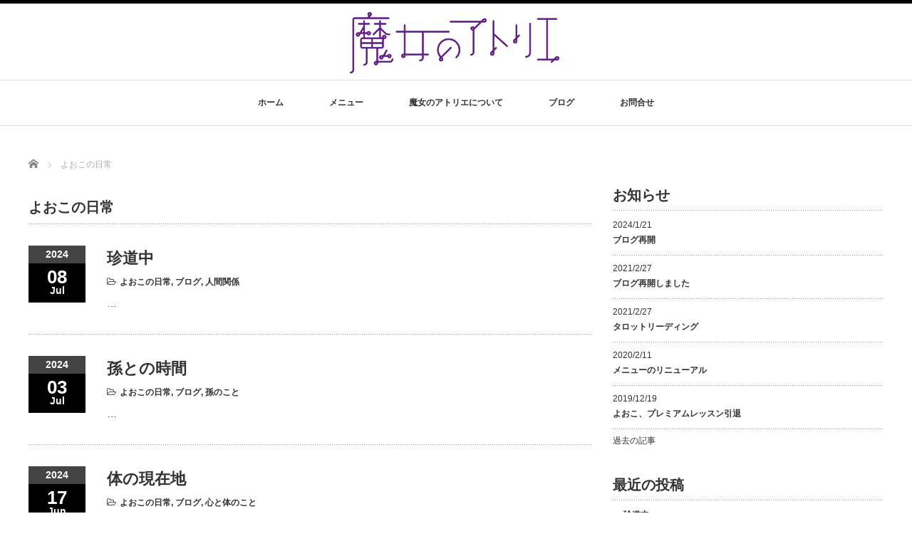

--- FILE ---
content_type: text/html; charset=UTF-8
request_url: https://mille-mercis405.com/?cat=9
body_size: 8760
content:
<!DOCTYPE html PUBLIC "-//W3C//DTD XHTML 1.1//EN" "http://www.w3.org/TR/xhtml11/DTD/xhtml11.dtd">
<!--[if lt IE 9]><html xmlns="http://www.w3.org/1999/xhtml" class="ie"><![endif]-->
<!--[if (gt IE 9)|!(IE)]><!--><html xmlns="http://www.w3.org/1999/xhtml"><!--<![endif]-->
<head profile="http://gmpg.org/xfn/11">
<meta http-equiv="Content-Type" content="text/html; charset=UTF-8" />
<meta http-equiv="X-UA-Compatible" content="IE=edge,chrome=1" />
<meta name="viewport" content="width=device-width" />
<title>よおこの日常 | 完全予約制の深層心理カラーとこころタロット「魔女のアトリエ」高森町</title>
<meta name="description" content="" />

<link rel="alternate" type="application/rss+xml" title="完全予約制の深層心理カラーとこころタロット「魔女のアトリエ」高森町 RSS Feed" href="https://mille-mercis405.com/?feed=rss2" />
<link rel="alternate" type="application/atom+xml" title="完全予約制の深層心理カラーとこころタロット「魔女のアトリエ」高森町 Atom Feed" href="https://mille-mercis405.com/?feed=atom" />
<link rel="pingback" href="https://mille-mercis405.com/wp/xmlrpc.php" />

<meta name='robots' content='max-image-preview:large' />
<link rel="alternate" type="application/rss+xml" title="完全予約制の深層心理カラーとこころタロット「魔女のアトリエ」高森町 &raquo; よおこの日常 カテゴリーのフィード" href="https://mille-mercis405.com/?feed=rss2&#038;cat=9" />
<script type="text/javascript">
/* <![CDATA[ */
window._wpemojiSettings = {"baseUrl":"https:\/\/s.w.org\/images\/core\/emoji\/14.0.0\/72x72\/","ext":".png","svgUrl":"https:\/\/s.w.org\/images\/core\/emoji\/14.0.0\/svg\/","svgExt":".svg","source":{"concatemoji":"https:\/\/mille-mercis405.com\/wp\/wp-includes\/js\/wp-emoji-release.min.js?ver=6.4.7"}};
/*! This file is auto-generated */
!function(i,n){var o,s,e;function c(e){try{var t={supportTests:e,timestamp:(new Date).valueOf()};sessionStorage.setItem(o,JSON.stringify(t))}catch(e){}}function p(e,t,n){e.clearRect(0,0,e.canvas.width,e.canvas.height),e.fillText(t,0,0);var t=new Uint32Array(e.getImageData(0,0,e.canvas.width,e.canvas.height).data),r=(e.clearRect(0,0,e.canvas.width,e.canvas.height),e.fillText(n,0,0),new Uint32Array(e.getImageData(0,0,e.canvas.width,e.canvas.height).data));return t.every(function(e,t){return e===r[t]})}function u(e,t,n){switch(t){case"flag":return n(e,"\ud83c\udff3\ufe0f\u200d\u26a7\ufe0f","\ud83c\udff3\ufe0f\u200b\u26a7\ufe0f")?!1:!n(e,"\ud83c\uddfa\ud83c\uddf3","\ud83c\uddfa\u200b\ud83c\uddf3")&&!n(e,"\ud83c\udff4\udb40\udc67\udb40\udc62\udb40\udc65\udb40\udc6e\udb40\udc67\udb40\udc7f","\ud83c\udff4\u200b\udb40\udc67\u200b\udb40\udc62\u200b\udb40\udc65\u200b\udb40\udc6e\u200b\udb40\udc67\u200b\udb40\udc7f");case"emoji":return!n(e,"\ud83e\udef1\ud83c\udffb\u200d\ud83e\udef2\ud83c\udfff","\ud83e\udef1\ud83c\udffb\u200b\ud83e\udef2\ud83c\udfff")}return!1}function f(e,t,n){var r="undefined"!=typeof WorkerGlobalScope&&self instanceof WorkerGlobalScope?new OffscreenCanvas(300,150):i.createElement("canvas"),a=r.getContext("2d",{willReadFrequently:!0}),o=(a.textBaseline="top",a.font="600 32px Arial",{});return e.forEach(function(e){o[e]=t(a,e,n)}),o}function t(e){var t=i.createElement("script");t.src=e,t.defer=!0,i.head.appendChild(t)}"undefined"!=typeof Promise&&(o="wpEmojiSettingsSupports",s=["flag","emoji"],n.supports={everything:!0,everythingExceptFlag:!0},e=new Promise(function(e){i.addEventListener("DOMContentLoaded",e,{once:!0})}),new Promise(function(t){var n=function(){try{var e=JSON.parse(sessionStorage.getItem(o));if("object"==typeof e&&"number"==typeof e.timestamp&&(new Date).valueOf()<e.timestamp+604800&&"object"==typeof e.supportTests)return e.supportTests}catch(e){}return null}();if(!n){if("undefined"!=typeof Worker&&"undefined"!=typeof OffscreenCanvas&&"undefined"!=typeof URL&&URL.createObjectURL&&"undefined"!=typeof Blob)try{var e="postMessage("+f.toString()+"("+[JSON.stringify(s),u.toString(),p.toString()].join(",")+"));",r=new Blob([e],{type:"text/javascript"}),a=new Worker(URL.createObjectURL(r),{name:"wpTestEmojiSupports"});return void(a.onmessage=function(e){c(n=e.data),a.terminate(),t(n)})}catch(e){}c(n=f(s,u,p))}t(n)}).then(function(e){for(var t in e)n.supports[t]=e[t],n.supports.everything=n.supports.everything&&n.supports[t],"flag"!==t&&(n.supports.everythingExceptFlag=n.supports.everythingExceptFlag&&n.supports[t]);n.supports.everythingExceptFlag=n.supports.everythingExceptFlag&&!n.supports.flag,n.DOMReady=!1,n.readyCallback=function(){n.DOMReady=!0}}).then(function(){return e}).then(function(){var e;n.supports.everything||(n.readyCallback(),(e=n.source||{}).concatemoji?t(e.concatemoji):e.wpemoji&&e.twemoji&&(t(e.twemoji),t(e.wpemoji)))}))}((window,document),window._wpemojiSettings);
/* ]]> */
</script>
	<style type="text/css">
	.wp-pagenavi{margin-left:auto !important; margin-right:auto; !important}
	</style>
  <link rel='stylesheet' id='validate-engine-css-css' href='https://mille-mercis405.com/wp/wp-content/plugins/wysija-newsletters/css/validationEngine.jquery.css?ver=2.21' type='text/css' media='all' />
<style id='wp-emoji-styles-inline-css' type='text/css'>

	img.wp-smiley, img.emoji {
		display: inline !important;
		border: none !important;
		box-shadow: none !important;
		height: 1em !important;
		width: 1em !important;
		margin: 0 0.07em !important;
		vertical-align: -0.1em !important;
		background: none !important;
		padding: 0 !important;
	}
</style>
<link rel='stylesheet' id='wp-block-library-css' href='https://mille-mercis405.com/wp/wp-includes/css/dist/block-library/style.min.css?ver=6.4.7' type='text/css' media='all' />
<style id='classic-theme-styles-inline-css' type='text/css'>
/*! This file is auto-generated */
.wp-block-button__link{color:#fff;background-color:#32373c;border-radius:9999px;box-shadow:none;text-decoration:none;padding:calc(.667em + 2px) calc(1.333em + 2px);font-size:1.125em}.wp-block-file__button{background:#32373c;color:#fff;text-decoration:none}
</style>
<style id='global-styles-inline-css' type='text/css'>
body{--wp--preset--color--black: #000000;--wp--preset--color--cyan-bluish-gray: #abb8c3;--wp--preset--color--white: #ffffff;--wp--preset--color--pale-pink: #f78da7;--wp--preset--color--vivid-red: #cf2e2e;--wp--preset--color--luminous-vivid-orange: #ff6900;--wp--preset--color--luminous-vivid-amber: #fcb900;--wp--preset--color--light-green-cyan: #7bdcb5;--wp--preset--color--vivid-green-cyan: #00d084;--wp--preset--color--pale-cyan-blue: #8ed1fc;--wp--preset--color--vivid-cyan-blue: #0693e3;--wp--preset--color--vivid-purple: #9b51e0;--wp--preset--gradient--vivid-cyan-blue-to-vivid-purple: linear-gradient(135deg,rgba(6,147,227,1) 0%,rgb(155,81,224) 100%);--wp--preset--gradient--light-green-cyan-to-vivid-green-cyan: linear-gradient(135deg,rgb(122,220,180) 0%,rgb(0,208,130) 100%);--wp--preset--gradient--luminous-vivid-amber-to-luminous-vivid-orange: linear-gradient(135deg,rgba(252,185,0,1) 0%,rgba(255,105,0,1) 100%);--wp--preset--gradient--luminous-vivid-orange-to-vivid-red: linear-gradient(135deg,rgba(255,105,0,1) 0%,rgb(207,46,46) 100%);--wp--preset--gradient--very-light-gray-to-cyan-bluish-gray: linear-gradient(135deg,rgb(238,238,238) 0%,rgb(169,184,195) 100%);--wp--preset--gradient--cool-to-warm-spectrum: linear-gradient(135deg,rgb(74,234,220) 0%,rgb(151,120,209) 20%,rgb(207,42,186) 40%,rgb(238,44,130) 60%,rgb(251,105,98) 80%,rgb(254,248,76) 100%);--wp--preset--gradient--blush-light-purple: linear-gradient(135deg,rgb(255,206,236) 0%,rgb(152,150,240) 100%);--wp--preset--gradient--blush-bordeaux: linear-gradient(135deg,rgb(254,205,165) 0%,rgb(254,45,45) 50%,rgb(107,0,62) 100%);--wp--preset--gradient--luminous-dusk: linear-gradient(135deg,rgb(255,203,112) 0%,rgb(199,81,192) 50%,rgb(65,88,208) 100%);--wp--preset--gradient--pale-ocean: linear-gradient(135deg,rgb(255,245,203) 0%,rgb(182,227,212) 50%,rgb(51,167,181) 100%);--wp--preset--gradient--electric-grass: linear-gradient(135deg,rgb(202,248,128) 0%,rgb(113,206,126) 100%);--wp--preset--gradient--midnight: linear-gradient(135deg,rgb(2,3,129) 0%,rgb(40,116,252) 100%);--wp--preset--font-size--small: 13px;--wp--preset--font-size--medium: 20px;--wp--preset--font-size--large: 36px;--wp--preset--font-size--x-large: 42px;--wp--preset--spacing--20: 0.44rem;--wp--preset--spacing--30: 0.67rem;--wp--preset--spacing--40: 1rem;--wp--preset--spacing--50: 1.5rem;--wp--preset--spacing--60: 2.25rem;--wp--preset--spacing--70: 3.38rem;--wp--preset--spacing--80: 5.06rem;--wp--preset--shadow--natural: 6px 6px 9px rgba(0, 0, 0, 0.2);--wp--preset--shadow--deep: 12px 12px 50px rgba(0, 0, 0, 0.4);--wp--preset--shadow--sharp: 6px 6px 0px rgba(0, 0, 0, 0.2);--wp--preset--shadow--outlined: 6px 6px 0px -3px rgba(255, 255, 255, 1), 6px 6px rgba(0, 0, 0, 1);--wp--preset--shadow--crisp: 6px 6px 0px rgba(0, 0, 0, 1);}:where(.is-layout-flex){gap: 0.5em;}:where(.is-layout-grid){gap: 0.5em;}body .is-layout-flow > .alignleft{float: left;margin-inline-start: 0;margin-inline-end: 2em;}body .is-layout-flow > .alignright{float: right;margin-inline-start: 2em;margin-inline-end: 0;}body .is-layout-flow > .aligncenter{margin-left: auto !important;margin-right: auto !important;}body .is-layout-constrained > .alignleft{float: left;margin-inline-start: 0;margin-inline-end: 2em;}body .is-layout-constrained > .alignright{float: right;margin-inline-start: 2em;margin-inline-end: 0;}body .is-layout-constrained > .aligncenter{margin-left: auto !important;margin-right: auto !important;}body .is-layout-constrained > :where(:not(.alignleft):not(.alignright):not(.alignfull)){max-width: var(--wp--style--global--content-size);margin-left: auto !important;margin-right: auto !important;}body .is-layout-constrained > .alignwide{max-width: var(--wp--style--global--wide-size);}body .is-layout-flex{display: flex;}body .is-layout-flex{flex-wrap: wrap;align-items: center;}body .is-layout-flex > *{margin: 0;}body .is-layout-grid{display: grid;}body .is-layout-grid > *{margin: 0;}:where(.wp-block-columns.is-layout-flex){gap: 2em;}:where(.wp-block-columns.is-layout-grid){gap: 2em;}:where(.wp-block-post-template.is-layout-flex){gap: 1.25em;}:where(.wp-block-post-template.is-layout-grid){gap: 1.25em;}.has-black-color{color: var(--wp--preset--color--black) !important;}.has-cyan-bluish-gray-color{color: var(--wp--preset--color--cyan-bluish-gray) !important;}.has-white-color{color: var(--wp--preset--color--white) !important;}.has-pale-pink-color{color: var(--wp--preset--color--pale-pink) !important;}.has-vivid-red-color{color: var(--wp--preset--color--vivid-red) !important;}.has-luminous-vivid-orange-color{color: var(--wp--preset--color--luminous-vivid-orange) !important;}.has-luminous-vivid-amber-color{color: var(--wp--preset--color--luminous-vivid-amber) !important;}.has-light-green-cyan-color{color: var(--wp--preset--color--light-green-cyan) !important;}.has-vivid-green-cyan-color{color: var(--wp--preset--color--vivid-green-cyan) !important;}.has-pale-cyan-blue-color{color: var(--wp--preset--color--pale-cyan-blue) !important;}.has-vivid-cyan-blue-color{color: var(--wp--preset--color--vivid-cyan-blue) !important;}.has-vivid-purple-color{color: var(--wp--preset--color--vivid-purple) !important;}.has-black-background-color{background-color: var(--wp--preset--color--black) !important;}.has-cyan-bluish-gray-background-color{background-color: var(--wp--preset--color--cyan-bluish-gray) !important;}.has-white-background-color{background-color: var(--wp--preset--color--white) !important;}.has-pale-pink-background-color{background-color: var(--wp--preset--color--pale-pink) !important;}.has-vivid-red-background-color{background-color: var(--wp--preset--color--vivid-red) !important;}.has-luminous-vivid-orange-background-color{background-color: var(--wp--preset--color--luminous-vivid-orange) !important;}.has-luminous-vivid-amber-background-color{background-color: var(--wp--preset--color--luminous-vivid-amber) !important;}.has-light-green-cyan-background-color{background-color: var(--wp--preset--color--light-green-cyan) !important;}.has-vivid-green-cyan-background-color{background-color: var(--wp--preset--color--vivid-green-cyan) !important;}.has-pale-cyan-blue-background-color{background-color: var(--wp--preset--color--pale-cyan-blue) !important;}.has-vivid-cyan-blue-background-color{background-color: var(--wp--preset--color--vivid-cyan-blue) !important;}.has-vivid-purple-background-color{background-color: var(--wp--preset--color--vivid-purple) !important;}.has-black-border-color{border-color: var(--wp--preset--color--black) !important;}.has-cyan-bluish-gray-border-color{border-color: var(--wp--preset--color--cyan-bluish-gray) !important;}.has-white-border-color{border-color: var(--wp--preset--color--white) !important;}.has-pale-pink-border-color{border-color: var(--wp--preset--color--pale-pink) !important;}.has-vivid-red-border-color{border-color: var(--wp--preset--color--vivid-red) !important;}.has-luminous-vivid-orange-border-color{border-color: var(--wp--preset--color--luminous-vivid-orange) !important;}.has-luminous-vivid-amber-border-color{border-color: var(--wp--preset--color--luminous-vivid-amber) !important;}.has-light-green-cyan-border-color{border-color: var(--wp--preset--color--light-green-cyan) !important;}.has-vivid-green-cyan-border-color{border-color: var(--wp--preset--color--vivid-green-cyan) !important;}.has-pale-cyan-blue-border-color{border-color: var(--wp--preset--color--pale-cyan-blue) !important;}.has-vivid-cyan-blue-border-color{border-color: var(--wp--preset--color--vivid-cyan-blue) !important;}.has-vivid-purple-border-color{border-color: var(--wp--preset--color--vivid-purple) !important;}.has-vivid-cyan-blue-to-vivid-purple-gradient-background{background: var(--wp--preset--gradient--vivid-cyan-blue-to-vivid-purple) !important;}.has-light-green-cyan-to-vivid-green-cyan-gradient-background{background: var(--wp--preset--gradient--light-green-cyan-to-vivid-green-cyan) !important;}.has-luminous-vivid-amber-to-luminous-vivid-orange-gradient-background{background: var(--wp--preset--gradient--luminous-vivid-amber-to-luminous-vivid-orange) !important;}.has-luminous-vivid-orange-to-vivid-red-gradient-background{background: var(--wp--preset--gradient--luminous-vivid-orange-to-vivid-red) !important;}.has-very-light-gray-to-cyan-bluish-gray-gradient-background{background: var(--wp--preset--gradient--very-light-gray-to-cyan-bluish-gray) !important;}.has-cool-to-warm-spectrum-gradient-background{background: var(--wp--preset--gradient--cool-to-warm-spectrum) !important;}.has-blush-light-purple-gradient-background{background: var(--wp--preset--gradient--blush-light-purple) !important;}.has-blush-bordeaux-gradient-background{background: var(--wp--preset--gradient--blush-bordeaux) !important;}.has-luminous-dusk-gradient-background{background: var(--wp--preset--gradient--luminous-dusk) !important;}.has-pale-ocean-gradient-background{background: var(--wp--preset--gradient--pale-ocean) !important;}.has-electric-grass-gradient-background{background: var(--wp--preset--gradient--electric-grass) !important;}.has-midnight-gradient-background{background: var(--wp--preset--gradient--midnight) !important;}.has-small-font-size{font-size: var(--wp--preset--font-size--small) !important;}.has-medium-font-size{font-size: var(--wp--preset--font-size--medium) !important;}.has-large-font-size{font-size: var(--wp--preset--font-size--large) !important;}.has-x-large-font-size{font-size: var(--wp--preset--font-size--x-large) !important;}
.wp-block-navigation a:where(:not(.wp-element-button)){color: inherit;}
:where(.wp-block-post-template.is-layout-flex){gap: 1.25em;}:where(.wp-block-post-template.is-layout-grid){gap: 1.25em;}
:where(.wp-block-columns.is-layout-flex){gap: 2em;}:where(.wp-block-columns.is-layout-grid){gap: 2em;}
.wp-block-pullquote{font-size: 1.5em;line-height: 1.6;}
</style>
<link rel='stylesheet' id='wp-pagenavi-style-css' href='https://mille-mercis405.com/wp/wp-content/plugins/wp-pagenavi-style/css/round_white.css?ver=1.0' type='text/css' media='all' />
<script type="text/javascript" src="https://mille-mercis405.com/wp/wp-includes/js/jquery/jquery.min.js?ver=3.7.1" id="jquery-core-js"></script>
<script type="text/javascript" src="https://mille-mercis405.com/wp/wp-includes/js/jquery/jquery-migrate.min.js?ver=3.4.1" id="jquery-migrate-js"></script>
<link rel="https://api.w.org/" href="https://mille-mercis405.com/index.php?rest_route=/" /><link rel="alternate" type="application/json" href="https://mille-mercis405.com/index.php?rest_route=/wp/v2/categories/9" />	<style type="text/css">
	 .wp-pagenavi
	{
		font-size:12px !important;
	}
	</style>
	<script src="https://mille-mercis405.com/wp/wp-content/themes/luxe_tcd022/js/jquery.easing.1.3.js"></script>

<link rel="stylesheet" href="//maxcdn.bootstrapcdn.com/font-awesome/4.3.0/css/font-awesome.min.css">
<link rel="stylesheet" href="https://mille-mercis405.com/wp/wp-content/themes/luxe_tcd022/style.css?ver=4.3.2" type="text/css" />
<link rel="stylesheet" href="https://mille-mercis405.com/wp/wp-content/themes/luxe_tcd022/comment-style.css?ver=4.3.2" type="text/css" />

<link rel="stylesheet" media="screen and (min-width:1201px)" href="https://mille-mercis405.com/wp/wp-content/themes/luxe_tcd022/style_pc.css?ver=4.3.2" type="text/css" />
<link rel="stylesheet" media="screen and (max-width:1200px)" href="https://mille-mercis405.com/wp/wp-content/themes/luxe_tcd022/style_sp.css?ver=4.3.2" type="text/css" />
<link rel="stylesheet" media="screen and (max-width:1200px)" href="https://mille-mercis405.com/wp/wp-content/themes/luxe_tcd022/footer-bar/footer-bar.css?ver=?ver=4.3.2">

<link rel="stylesheet" href="https://mille-mercis405.com/wp/wp-content/themes/luxe_tcd022/japanese.css?ver=4.3.2" type="text/css" />

<script type="text/javascript" src="https://mille-mercis405.com/wp/wp-content/themes/luxe_tcd022/js/jscript.js?ver=4.3.2"></script>
<script type="text/javascript" src="https://mille-mercis405.com/wp/wp-content/themes/luxe_tcd022/js/scroll.js?ver=4.3.2"></script>
<script type="text/javascript" src="https://mille-mercis405.com/wp/wp-content/themes/luxe_tcd022/js/comment.js?ver=4.3.2"></script>
<script type="text/javascript" src="https://mille-mercis405.com/wp/wp-content/themes/luxe_tcd022/js/rollover.js?ver=4.3.2"></script>
<!--[if lt IE 9]>
<link id="stylesheet" rel="stylesheet" href="https://mille-mercis405.com/wp/wp-content/themes/luxe_tcd022/style_pc.css?ver=4.3.2" type="text/css" />
<script type="text/javascript" src="https://mille-mercis405.com/wp/wp-content/themes/luxe_tcd022/js/ie.js?ver=4.3.2"></script>
<link rel="stylesheet" href="https://mille-mercis405.com/wp/wp-content/themes/luxe_tcd022/ie.css" type="text/css" />
<![endif]-->

<!--[if IE 7]>
<link rel="stylesheet" href="https://mille-mercis405.com/wp/wp-content/themes/luxe_tcd022/ie7.css" type="text/css" />
<![endif]-->


<!-- carousel -->
<script type="text/javascript" src="https://mille-mercis405.com/wp/wp-content/themes/luxe_tcd022/js/slick.min.js"></script>
<link rel="stylesheet" type="text/css" href="https://mille-mercis405.com/wp/wp-content/themes/luxe_tcd022/js/slick.css"/>
<script type="text/javascript" charset="utf-8">
	jQuery(window).load(function() {
		jQuery('.carousel').slick({
			arrows: true,
			dots: false,
			infinite: true,
			slidesToShow: 6,
			slidesToScroll: 1,
			autoplay: true,
			autoplaySpeed: 3000,

		});
	});
</script>
<!-- /carousel -->


<style type="text/css">
body { font-size:14px; }
a {color: #333333;}
a:hover {color: #57BDCC;}
#global_menu ul ul li a{background:#333333;}
#global_menu ul ul li a:hover{background:#57BDCC;}
#return_top{background-color:#333333;}
#return_top:hover{background-color:#57BDCC;}
.google_search input:hover#search_button, .google_search #searchsubmit:hover { background-color:#57BDCC; }
.widget_search #search-btn input:hover, .widget_search #searchsubmit:hover { background-color:#57BDCC; }

#submit_comment:hover {
	background:#333333;
}

.post_content a, .custom-html-widget a { color:#FFF952; }
.post_content a:hover, .custom-html-widget a:hover { color:#57BDCC; }

@media screen and (max-width:1200px){
  #header{ border: none; }
  .slick-next, .slick-prev{ display: none !important; }
  #footer_social_link{ position: absolute; bottom: 9px; right: 60px; }
  #footer_social_link li{ background: #bbb; border-radius: 100%; margin-right: 5px; }
  #footer_social_link li:before{ top: 7px !important; left: 7px !important; }
}



a:hover img{
	opacity:0.5;
}


#header{
	position: fixed;
	z-index: 9999999;
	background: #fff;
	border-top: solid 5px #000;
}

@media screen and (min-width:1201px){
  #contents{
  	padding-top: 222px;
  }
}

@media screen and (max-width:1200px){
  #contents{
  	padding-top: 60px;
  }
}

#wrapper{
	border-top: none;
}


</style>

</head>

<body data-rsssl=1 class="archive category category-everyday category-9">
<div id="wrapper">
	<!-- header -->
	<div id="header" class="clearfix">
		<div id="logo-area">
			<!-- logo -->
   <div id='logo_image'>
<h1 id="logo" style="top:6px; left:448px;"><a href=" https://mille-mercis405.com/" title="完全予約制の深層心理カラーとこころタロット「魔女のアトリエ」高森町" data-label="完全予約制の深層心理カラーとこころタロット「魔女のアトリエ」高森町"><img src="https://mille-mercis405.com/wp/wp-content/uploads/tcd-w/logo.jpg?1768663244" alt="完全予約制の深層心理カラーとこころタロット「魔女のアトリエ」高森町" title="完全予約制の深層心理カラーとこころタロット「魔女のアトリエ」高森町" /></a></h1>
</div>

		</div>
   <a href="#" class="menu_button"></a>
		<!-- global menu -->
		<div id="global_menu" class="clearfix">
	<ul id="menu-top%ef%bc%88%e3%82%b0%e3%83%ad%e3%83%bc%e3%83%90%e3%83%ab%e3%83%a1%e3%83%8b%e3%83%a5%e3%83%bc%ef%bc%89" class="menu"><li id="menu-item-1338" class="menu-item menu-item-type-post_type menu-item-object-page menu-item-home menu-item-1338"><a href="https://mille-mercis405.com/">ホーム</a></li>
<li id="menu-item-1336" class="menu-item menu-item-type-post_type menu-item-object-page menu-item-1336"><a href="https://mille-mercis405.com/?page_id=1315">メニュー</a></li>
<li id="menu-item-1334" class="menu-item menu-item-type-post_type menu-item-object-page menu-item-1334"><a href="https://mille-mercis405.com/?page_id=1322">魔女のアトリエについて</a></li>
<li id="menu-item-1337" class="menu-item menu-item-type-post_type menu-item-object-page current_page_parent menu-item-1337"><a href="https://mille-mercis405.com/?page_id=1316">ブログ</a></li>
<li id="menu-item-1333" class="menu-item menu-item-type-post_type menu-item-object-page menu-item-1333"><a href="https://mille-mercis405.com/?page_id=1324">お問合せ</a></li>
</ul>		</div>
		<!-- /global menu -->

	</div>
	<!-- /header -->

	<div id="contents" class="post_list clearfix">
		
<ul id="bread_crumb" class="clearfix" itemscope itemtype="http://schema.org/BreadcrumbList">
 <li itemprop="itemListElement" itemscope itemtype="http://schema.org/ListItem" class="home"><a itemprop="item" href="https://mille-mercis405.com/"><span itemprop="name">Home</span></a><meta itemprop="position" content="1" /></li>

      <li itemprop="itemListElement" itemscope itemtype="http://schema.org/ListItem"><span itemprop="name">よおこの日常</span><meta itemprop="position" content="2" /></li>

</ul>
		<!-- main contents -->
		<div id="mainColumn">
			<h2 id="news_headline">
				よおこの日常			</h2>
						<ol class="archive">
								<li class="clearfix">
										<div class="post_date">
						<div class="post_date_year">2024</div>
						<div class="post_date_month"><span>08</span>Jul</div>
					</div>
										<div class="post_info">
						<h3 class="post_title"><a href="https://mille-mercis405.com/?p=2373">珍道中</a></h3>
						<ul class="meta clearfix">
							<li class="post_category"><i class="fa fa-folder-open-o"></i><a href="https://mille-mercis405.com/?cat=9" rel="category">よおこの日常</a>, <a href="https://mille-mercis405.com/?cat=3" rel="category">ブログ</a>, <a href="https://mille-mercis405.com/?cat=7" rel="category">人間関係</a></li>
													    						    						</ul>
												<p><a href="https://mille-mercis405.com/?p=2373">…</a></p>
					</div>
				</li>
								<li class="clearfix">
										<div class="post_date">
						<div class="post_date_year">2024</div>
						<div class="post_date_month"><span>03</span>Jul</div>
					</div>
										<div class="post_info">
						<h3 class="post_title"><a href="https://mille-mercis405.com/?p=2368">孫との時間</a></h3>
						<ul class="meta clearfix">
							<li class="post_category"><i class="fa fa-folder-open-o"></i><a href="https://mille-mercis405.com/?cat=9" rel="category">よおこの日常</a>, <a href="https://mille-mercis405.com/?cat=3" rel="category">ブログ</a>, <a href="https://mille-mercis405.com/?cat=27" rel="category">孫のこと</a></li>
													    						    						</ul>
												<p><a href="https://mille-mercis405.com/?p=2368">…</a></p>
					</div>
				</li>
								<li class="clearfix">
										<div class="post_date">
						<div class="post_date_year">2024</div>
						<div class="post_date_month"><span>17</span>Jun</div>
					</div>
										<div class="post_info">
						<h3 class="post_title"><a href="https://mille-mercis405.com/?p=2363">体の現在地</a></h3>
						<ul class="meta clearfix">
							<li class="post_category"><i class="fa fa-folder-open-o"></i><a href="https://mille-mercis405.com/?cat=9" rel="category">よおこの日常</a>, <a href="https://mille-mercis405.com/?cat=3" rel="category">ブログ</a>, <a href="https://mille-mercis405.com/?cat=20" rel="category">心と体のこと</a></li>
													    						    						</ul>
												<p><a href="https://mille-mercis405.com/?p=2363">…</a></p>
					</div>
				</li>
								<li class="clearfix">
										<div class="post_date">
						<div class="post_date_year">2024</div>
						<div class="post_date_month"><span>20</span>Mar</div>
					</div>
										<div class="post_info">
						<h3 class="post_title"><a href="https://mille-mercis405.com/?p=2359">15歳までに　決めたこと</a></h3>
						<ul class="meta clearfix">
							<li class="post_category"><i class="fa fa-folder-open-o"></i><a href="https://mille-mercis405.com/?cat=9" rel="category">よおこの日常</a>, <a href="https://mille-mercis405.com/?cat=3" rel="category">ブログ</a>, <a href="https://mille-mercis405.com/?cat=20" rel="category">心と体のこと</a></li>
													    						    						</ul>
												<p><a href="https://mille-mercis405.com/?p=2359">…</a></p>
					</div>
				</li>
								<li class="clearfix">
										<div class="post_date">
						<div class="post_date_year">2024</div>
						<div class="post_date_month"><span>14</span>Feb</div>
					</div>
										<div class="post_info">
						<h3 class="post_title"><a href="https://mille-mercis405.com/?p=2356">介護で　自分が見える</a></h3>
						<ul class="meta clearfix">
							<li class="post_category"><i class="fa fa-folder-open-o"></i><a href="https://mille-mercis405.com/?cat=9" rel="category">よおこの日常</a>, <a href="https://mille-mercis405.com/?cat=25" rel="category">介護</a></li>
													    						    						</ul>
												<p><a href="https://mille-mercis405.com/?p=2356">…</a></p>
					</div>
				</li>
								<li class="clearfix">
										<div class="post_date">
						<div class="post_date_year">2024</div>
						<div class="post_date_month"><span>06</span>Feb</div>
					</div>
										<div class="post_info">
						<h3 class="post_title"><a href="https://mille-mercis405.com/?p=2352">誰かの機嫌を取るために生きてるんじゃない&#x203c;&#xfe0f;</a></h3>
						<ul class="meta clearfix">
							<li class="post_category"><i class="fa fa-folder-open-o"></i><a href="https://mille-mercis405.com/?cat=9" rel="category">よおこの日常</a>, <a href="https://mille-mercis405.com/?cat=3" rel="category">ブログ</a>, <a href="https://mille-mercis405.com/?cat=7" rel="category">人間関係</a></li>
													    						    						</ul>
												<p><a href="https://mille-mercis405.com/?p=2352">…</a></p>
					</div>
				</li>
								<li class="clearfix">
										<div class="post_date">
						<div class="post_date_year">2024</div>
						<div class="post_date_month"><span>05</span>Feb</div>
					</div>
										<div class="post_info">
						<h3 class="post_title"><a href="https://mille-mercis405.com/?p=2350">人生のターニングポイント</a></h3>
						<ul class="meta clearfix">
							<li class="post_category"><i class="fa fa-folder-open-o"></i><a href="https://mille-mercis405.com/?cat=9" rel="category">よおこの日常</a>, <a href="https://mille-mercis405.com/?cat=3" rel="category">ブログ</a>, <a href="https://mille-mercis405.com/?cat=18" rel="category">思考・考え方</a></li>
													    						    						</ul>
												<p><a href="https://mille-mercis405.com/?p=2350">…</a></p>
					</div>
				</li>
								<li class="clearfix">
										<div class="post_date">
						<div class="post_date_year">2024</div>
						<div class="post_date_month"><span>21</span>Jan</div>
					</div>
										<div class="post_info">
						<h3 class="post_title"><a href="https://mille-mercis405.com/?p=2327">ステージが変わる</a></h3>
						<ul class="meta clearfix">
							<li class="post_category"><i class="fa fa-folder-open-o"></i><a href="https://mille-mercis405.com/?cat=9" rel="category">よおこの日常</a>, <a href="https://mille-mercis405.com/?cat=3" rel="category">ブログ</a></li>
													    						    						</ul>
												<p><a href="https://mille-mercis405.com/?p=2327">…</a></p>
					</div>
				</li>
								<li class="clearfix">
										<div class="post_date">
						<div class="post_date_year">2023</div>
						<div class="post_date_month"><span>20</span>Sep</div>
					</div>
										<div class="post_info">
						<h3 class="post_title"><a href="https://mille-mercis405.com/?p=2305">それは　そのタイミング</a></h3>
						<ul class="meta clearfix">
							<li class="post_category"><i class="fa fa-folder-open-o"></i><a href="https://mille-mercis405.com/?cat=9" rel="category">よおこの日常</a>, <a href="https://mille-mercis405.com/?cat=3" rel="category">ブログ</a>, <a href="https://mille-mercis405.com/?cat=18" rel="category">思考・考え方</a></li>
													    						    						</ul>
												<p><a href="https://mille-mercis405.com/?p=2305">…</a></p>
					</div>
				</li>
								<li class="clearfix">
										<div class="post_date">
						<div class="post_date_year">2023</div>
						<div class="post_date_month"><span>09</span>Jun</div>
					</div>
										<div class="post_info">
						<h3 class="post_title"><a href="https://mille-mercis405.com/?p=2289">ちょーどいいパートナー</a></h3>
						<ul class="meta clearfix">
							<li class="post_category"><i class="fa fa-folder-open-o"></i><a href="https://mille-mercis405.com/?cat=9" rel="category">よおこの日常</a>, <a href="https://mille-mercis405.com/?cat=3" rel="category">ブログ</a>, <a href="https://mille-mercis405.com/?cat=7" rel="category">人間関係</a></li>
													    						    						</ul>
												<p><a href="https://mille-mercis405.com/?p=2289">…</a></p>
					</div>
				</li>
							</ol>
			
			<div class="page_navi clearfix">
<ul class='page-numbers'>
	<li><span aria-current="page" class="page-numbers current">1</span></li>
	<li><a class="page-numbers" href="/?cat=9&#038;paged=2">2</a></li>
	<li><a class="page-numbers" href="/?cat=9&#038;paged=3">3</a></li>
	<li><a class="page-numbers" href="/?cat=9&#038;paged=4">4</a></li>
	<li><a class="page-numbers" href="/?cat=9&#038;paged=5">5</a></li>
	<li><a class="page-numbers" href="/?cat=9&#038;paged=6">6</a></li>
	<li><span class="page-numbers dots">&hellip;</span></li>
	<li><a class="page-numbers" href="/?cat=9&#038;paged=12">12</a></li>
	<li><a class="next page-numbers" href="/?cat=9&#038;paged=2">&raquo;</a></li>
</ul>

</div>
		</div>
		<!-- /main contents -->
		<!-- sidebar -->
 
		<div id="sideColumn">
			
<div class="side_widget clearfix tcdw_news_list_widget" id="tcdw_news_list_widget-3">
<h3 class="side_headline">お知らせ</h3>
<ol class="news_widget_list">
  <li class="clearfix">
  <p class="news_date">2024/1/21</p>
  <a class="news_title" href="https://mille-mercis405.com/?news=%e3%83%96%e3%83%ad%e3%82%b0%e5%86%8d%e9%96%8b">ブログ再開</a>
 </li>
  <li class="clearfix">
  <p class="news_date">2021/2/27</p>
  <a class="news_title" href="https://mille-mercis405.com/?news=%e3%83%96%e3%83%ad%e3%82%b0%e5%86%8d%e9%96%8b%e3%81%97%e3%81%be%e3%81%97%e3%81%9f">ブログ再開しました</a>
 </li>
  <li class="clearfix">
  <p class="news_date">2021/2/27</p>
  <a class="news_title" href="https://mille-mercis405.com/?news=%e3%82%bf%e3%83%ad%e3%83%83%e3%83%88%e3%83%aa%e3%83%bc%e3%83%87%e3%82%a3%e3%83%b3%e3%82%b0">タロットリーディング</a>
 </li>
  <li class="clearfix">
  <p class="news_date">2020/2/11</p>
  <a class="news_title" href="https://mille-mercis405.com/?news=%e3%83%a1%e3%83%8b%e3%83%a5%e3%83%bc%e3%81%ae%e3%83%aa%e3%83%8b%e3%83%a5%e3%83%bc%e3%82%a2%e3%83%ab">メニューのリニューアル</a>
 </li>
  <li class="clearfix">
  <p class="news_date">2019/12/19</p>
  <a class="news_title" href="https://mille-mercis405.com/?news=%e3%82%88%e3%81%8a%e3%81%93%e3%80%81%e3%83%97%e3%83%ac%e3%83%9f%e3%82%a2%e3%83%a0%e3%83%ac%e3%83%83%e3%82%b9%e3%83%b3%e5%bc%95%e9%80%80">よおこ、プレミアムレッスン引退</a>
 </li>
 </ol>
<a class="news_widget_list_link" href="https://mille-mercis405.com/?post_type=news">過去の記事</a>
</div>

		<div class="side_widget clearfix widget_recent_entries" id="recent-posts-5">

		<h3 class="side_headline">最近の投稿</h3>

		<ul>
											<li>
					<a href="https://mille-mercis405.com/?p=2373">珍道中</a>
									</li>
											<li>
					<a href="https://mille-mercis405.com/?p=2368">孫との時間</a>
									</li>
											<li>
					<a href="https://mille-mercis405.com/?p=2366">自分の弱さを　さらけ出せる人</a>
									</li>
											<li>
					<a href="https://mille-mercis405.com/?p=2363">体の現在地</a>
									</li>
											<li>
					<a href="https://mille-mercis405.com/?p=2359">15歳までに　決めたこと</a>
									</li>
					</ul>

		</div>
<div class="side_widget clearfix widget_categories" id="categories-5">
<h3 class="side_headline">カテゴリー</h3>

			<ul>
					<li class="cat-item cat-item-2"><a href="https://mille-mercis405.com/?cat=2">お客様の声</a>
</li>
	<li class="cat-item cat-item-4"><a href="https://mille-mercis405.com/?cat=4">お金</a>
</li>
	<li class="cat-item cat-item-9 current-cat"><a aria-current="page" href="https://mille-mercis405.com/?cat=9">よおこの日常</a>
</li>
	<li class="cat-item cat-item-22"><a href="https://mille-mercis405.com/?cat=22">タロット</a>
</li>
	<li class="cat-item cat-item-3"><a href="https://mille-mercis405.com/?cat=3">ブログ</a>
</li>
	<li class="cat-item cat-item-21"><a href="https://mille-mercis405.com/?cat=21">メニュー</a>
</li>
	<li class="cat-item cat-item-7"><a href="https://mille-mercis405.com/?cat=7">人間関係</a>
</li>
	<li class="cat-item cat-item-25"><a href="https://mille-mercis405.com/?cat=25">介護</a>
</li>
	<li class="cat-item cat-item-19"><a href="https://mille-mercis405.com/?cat=19">仕事のこと</a>
</li>
	<li class="cat-item cat-item-6"><a href="https://mille-mercis405.com/?cat=6">夫婦のこと</a>
</li>
	<li class="cat-item cat-item-16"><a href="https://mille-mercis405.com/?cat=16">子育て</a>
</li>
	<li class="cat-item cat-item-27"><a href="https://mille-mercis405.com/?cat=27">孫のこと</a>
</li>
	<li class="cat-item cat-item-20"><a href="https://mille-mercis405.com/?cat=20">心と体のこと</a>
</li>
	<li class="cat-item cat-item-18"><a href="https://mille-mercis405.com/?cat=18">思考・考え方</a>
</li>
	<li class="cat-item cat-item-1"><a href="https://mille-mercis405.com/?cat=1">未分類</a>
</li>
	<li class="cat-item cat-item-26"><a href="https://mille-mercis405.com/?cat=26">自然のこと</a>
</li>
	<li class="cat-item cat-item-17"><a href="https://mille-mercis405.com/?cat=17">親子のこと</a>
</li>
	<li class="cat-item cat-item-23"><a href="https://mille-mercis405.com/?cat=23">魔女修行</a>
</li>
			</ul>

			</div>
		</div>
		<!-- /sidebar -->
	</div>


<!-- smartphone banner -->

	<!-- footer -->
	<div id="footer-slider-wrapper" class="clearfix">
		<div id="footer-slider-wrapper-inner">
		</div>
	</div>
	<div id="footer">
		<div id="return_top"><a href="#wrapper"><span>ページ上部へ戻る</span></a></div>
		<div id="footer-inner" class="clearfix">
			<!-- logo -->
			<div id='footer_logo_text_area'>
<h3 id="footer_logo_text"><a href="https://mille-mercis405.com/">完全予約制の深層心理カラーとこころタロット「魔女のアトリエ」高森町</a></h3>
<h4 id="footer_description">魔女のアトリエであなたが気付く、そして人生が変わる。</h4>
</div>

			<!-- footer menu -->
			
			
			
						<div id="footer_widget_wrapper">
									<div class="widget_text footer_widget clearfix widget_custom_html" id="custom_html-6">
<h3 class="footer_headline">ご予約／お問い合わせ</h3>
<div class="textwidget custom-html-widget">※完全予約制となりますので、LINEでご予約の上、ご来店ください。<br>

<a href="https://line.me/ti/p/o52aapafRd">LINE友だち追加はこちら</a><br>

よおこ（中平陽子）<br>
〒399-3101　長野県下伊那郡高森町山吹8612-4<br>
中央自動車道　松川ICより車で５分
</div></div>
<div class="footer_widget clearfix widget_pages" id="pages-2">
<h3 class="footer_headline">固定ページ</h3>

			<ul>
				<li class="page_item page-item-1324"><a href="https://mille-mercis405.com/?page_id=1324">お問合せ</a></li>
<li class="page_item page-item-1316 current_page_parent"><a href="https://mille-mercis405.com/?page_id=1316">ブログ</a></li>
<li class="page_item page-item-1313"><a href="https://mille-mercis405.com/">ホーム</a></li>
<li class="page_item page-item-1315"><a href="https://mille-mercis405.com/?page_id=1315">メニュー</a></li>
<li class="page_item page-item-1322"><a href="https://mille-mercis405.com/?page_id=1322">魔女のアトリエについて</a></li>
			</ul>

			</div>
							</div>
			
		   		</div>
	</div>
	<div id="footer_copr_area" class="clearfix">
		<div id="footer_copr">
			<div id="copyright">Copyright &copy;&nbsp; <a href="https://mille-mercis405.com/">完全予約制の深層心理カラーとこころタロット「魔女のアトリエ」高森町</a> All Rights Reserved.</div>
						<div id="footer_social_link">
						</div>
					</div>
	</div>
	<!-- /footer -->

</div>
 </body>
</html>